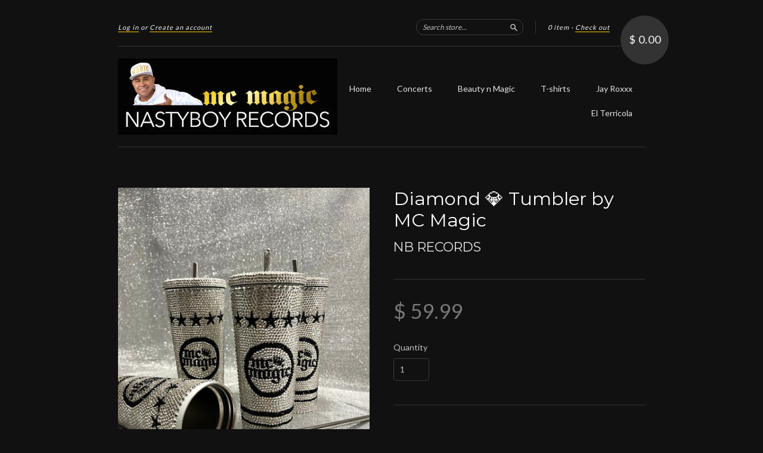

--- FILE ---
content_type: text/html; charset=utf-8
request_url: https://nastyboyrecords.com/collections/mc-magic-beauty-products/products/diamond-tumbler-by-mc-magic
body_size: 15819
content:
<!doctype html>
<!--[if lt IE 7]> <html class="no-touch no-js lt-ie9 lt-ie8 lt-ie7" lang="en"> <![endif]-->
<!--[if IE 7]> <html class="no-touch no-js lt-ie9 lt-ie8" lang="en"> <![endif]-->
<!--[if IE 8]> <html class="no-touch no-js lt-ie9" lang="en"> <![endif]-->
<!--[if IE 9]> <html class="ie9 no-touch no-js"> <![endif]-->
<!--[if (gt IE 9)|!(IE)]><!--> <html class="no-touch no-js"> <!--<![endif]-->

<head>
  <meta name="facebook-domain-verification" content="1xjuodg171qnd40dyacxf9t81soggu" />
  <meta charset="UTF-8">
  <meta http-equiv='X-UA-Compatible' content='IE=edge,chrome=1'>
  <link rel="shortcut icon" type="image/png" href="//nastyboyrecords.com/cdn/shop/t/2/assets/favicon.png?v=259">

  <title>
    Diamond 💎 Tumbler by MC Magic &ndash; Nastyboy Records
  </title>

  
  <meta name="description" content="We know you&#39;re gonna love our hand-made 24 oz Diamond Tumbler, the perfect companion for your hot or cold drinks. The stainless steel material  keeps your drinks steamy hot or chilly cold for up to 10 hours. Complete with a durable stainless steel straw. Get all the attention in your office with our super beautiful MCM">
  

  <link rel="canonical" href="https://nastyboyrecords.com/products/diamond-tumbler-by-mc-magic">
  <meta name="viewport" content="width=device-width,initial-scale=1">

  

  <meta property="og:type" content="product">
  <meta property="og:title" content="Diamond 💎 Tumbler by MC Magic">
  
  <meta property="og:image" content="http://nastyboyrecords.com/cdn/shop/products/1cup_grande.jpg?v=1652237861">
  <meta property="og:image:secure_url" content="https://nastyboyrecords.com/cdn/shop/products/1cup_grande.jpg?v=1652237861">
  
  <meta property="og:image" content="http://nastyboyrecords.com/cdn/shop/products/2cup_grande.jpg?v=1652237861">
  <meta property="og:image:secure_url" content="https://nastyboyrecords.com/cdn/shop/products/2cup_grande.jpg?v=1652237861">
  
  <meta property="og:image" content="http://nastyboyrecords.com/cdn/shop/products/3cup_grande.jpg?v=1652237861">
  <meta property="og:image:secure_url" content="https://nastyboyrecords.com/cdn/shop/products/3cup_grande.jpg?v=1652237861">
  
  <meta property="og:price:amount" content="59.99">
  <meta property="og:price:currency" content="USD">


  <meta property="og:description" content="We know you&#39;re gonna love our hand-made 24 oz Diamond Tumbler, the perfect companion for your hot or cold drinks. The stainless steel material  keeps your drinks steamy hot or chilly cold for up to 10 hours. Complete with a durable stainless steel straw. Get all the attention in your office with our super beautiful MCM">

  <meta property="og:url" content="https://nastyboyrecords.com/products/diamond-tumbler-by-mc-magic">
  <meta property="og:site_name" content="Nastyboy Records">

  


  <meta name="twitter:card" content="product">
  <meta name="twitter:title" content="Diamond 💎 Tumbler by MC Magic">
  <meta name="twitter:description" content="We know you&#39;re gonna love our hand-made 24 oz Diamond Tumbler, the perfect companion for your hot or cold drinks. The stainless steel material  keeps your drinks steamy hot or chilly cold...">
  <meta name="twitter:image" content="http://nastyboyrecords.com/cdn/shop/products/1cup_large.jpg?v=1652237861">
  <meta name="twitter:label1" content="PRICE">
  <meta name="twitter:data1" content="$ 59.99 USD">
  <meta name="twitter:label2" content="VENDOR">
  <meta name="twitter:data2" content="NB RECORDS">




  <link href="//nastyboyrecords.com/cdn/shop/t/2/assets/style.scss.css?v=177924332213403868511765957909" rel="stylesheet" type="text/css" media="all" />

  <script>window.performance && window.performance.mark && window.performance.mark('shopify.content_for_header.start');</script><meta name="facebook-domain-verification" content="4m1r7nuyp3in5a5l4w2asw6ixio3la">
<meta name="google-site-verification" content="AEm6Ljfi2NqWwamP6dYE2-9sd4RK1H1siAxW8WXbsOw">
<meta id="shopify-digital-wallet" name="shopify-digital-wallet" content="/8734548/digital_wallets/dialog">
<meta name="shopify-checkout-api-token" content="93db04a20cade696ed492dbac89e9ea0">
<meta id="in-context-paypal-metadata" data-shop-id="8734548" data-venmo-supported="false" data-environment="production" data-locale="en_US" data-paypal-v4="true" data-currency="USD">
<link rel="alternate" type="application/json+oembed" href="https://nastyboyrecords.com/products/diamond-tumbler-by-mc-magic.oembed">
<script async="async" src="/checkouts/internal/preloads.js?locale=en-US"></script>
<link rel="preconnect" href="https://shop.app" crossorigin="anonymous">
<script async="async" src="https://shop.app/checkouts/internal/preloads.js?locale=en-US&shop_id=8734548" crossorigin="anonymous"></script>
<script id="apple-pay-shop-capabilities" type="application/json">{"shopId":8734548,"countryCode":"US","currencyCode":"USD","merchantCapabilities":["supports3DS"],"merchantId":"gid:\/\/shopify\/Shop\/8734548","merchantName":"Nastyboy Records","requiredBillingContactFields":["postalAddress","email","phone"],"requiredShippingContactFields":["postalAddress","email","phone"],"shippingType":"shipping","supportedNetworks":["visa","masterCard","amex","discover","elo","jcb"],"total":{"type":"pending","label":"Nastyboy Records","amount":"1.00"},"shopifyPaymentsEnabled":true,"supportsSubscriptions":true}</script>
<script id="shopify-features" type="application/json">{"accessToken":"93db04a20cade696ed492dbac89e9ea0","betas":["rich-media-storefront-analytics"],"domain":"nastyboyrecords.com","predictiveSearch":true,"shopId":8734548,"locale":"en"}</script>
<script>var Shopify = Shopify || {};
Shopify.shop = "nastyboyrecords.myshopify.com";
Shopify.locale = "en";
Shopify.currency = {"active":"USD","rate":"1.0"};
Shopify.country = "US";
Shopify.theme = {"name":"new-standard","id":23137155,"schema_name":null,"schema_version":null,"theme_store_id":null,"role":"main"};
Shopify.theme.handle = "null";
Shopify.theme.style = {"id":null,"handle":null};
Shopify.cdnHost = "nastyboyrecords.com/cdn";
Shopify.routes = Shopify.routes || {};
Shopify.routes.root = "/";</script>
<script type="module">!function(o){(o.Shopify=o.Shopify||{}).modules=!0}(window);</script>
<script>!function(o){function n(){var o=[];function n(){o.push(Array.prototype.slice.apply(arguments))}return n.q=o,n}var t=o.Shopify=o.Shopify||{};t.loadFeatures=n(),t.autoloadFeatures=n()}(window);</script>
<script>
  window.ShopifyPay = window.ShopifyPay || {};
  window.ShopifyPay.apiHost = "shop.app\/pay";
  window.ShopifyPay.redirectState = null;
</script>
<script id="shop-js-analytics" type="application/json">{"pageType":"product"}</script>
<script defer="defer" async type="module" src="//nastyboyrecords.com/cdn/shopifycloud/shop-js/modules/v2/client.init-shop-cart-sync_BT-GjEfc.en.esm.js"></script>
<script defer="defer" async type="module" src="//nastyboyrecords.com/cdn/shopifycloud/shop-js/modules/v2/chunk.common_D58fp_Oc.esm.js"></script>
<script defer="defer" async type="module" src="//nastyboyrecords.com/cdn/shopifycloud/shop-js/modules/v2/chunk.modal_xMitdFEc.esm.js"></script>
<script type="module">
  await import("//nastyboyrecords.com/cdn/shopifycloud/shop-js/modules/v2/client.init-shop-cart-sync_BT-GjEfc.en.esm.js");
await import("//nastyboyrecords.com/cdn/shopifycloud/shop-js/modules/v2/chunk.common_D58fp_Oc.esm.js");
await import("//nastyboyrecords.com/cdn/shopifycloud/shop-js/modules/v2/chunk.modal_xMitdFEc.esm.js");

  window.Shopify.SignInWithShop?.initShopCartSync?.({"fedCMEnabled":true,"windoidEnabled":true});

</script>
<script>
  window.Shopify = window.Shopify || {};
  if (!window.Shopify.featureAssets) window.Shopify.featureAssets = {};
  window.Shopify.featureAssets['shop-js'] = {"shop-cart-sync":["modules/v2/client.shop-cart-sync_DZOKe7Ll.en.esm.js","modules/v2/chunk.common_D58fp_Oc.esm.js","modules/v2/chunk.modal_xMitdFEc.esm.js"],"init-fed-cm":["modules/v2/client.init-fed-cm_B6oLuCjv.en.esm.js","modules/v2/chunk.common_D58fp_Oc.esm.js","modules/v2/chunk.modal_xMitdFEc.esm.js"],"shop-cash-offers":["modules/v2/client.shop-cash-offers_D2sdYoxE.en.esm.js","modules/v2/chunk.common_D58fp_Oc.esm.js","modules/v2/chunk.modal_xMitdFEc.esm.js"],"shop-login-button":["modules/v2/client.shop-login-button_QeVjl5Y3.en.esm.js","modules/v2/chunk.common_D58fp_Oc.esm.js","modules/v2/chunk.modal_xMitdFEc.esm.js"],"pay-button":["modules/v2/client.pay-button_DXTOsIq6.en.esm.js","modules/v2/chunk.common_D58fp_Oc.esm.js","modules/v2/chunk.modal_xMitdFEc.esm.js"],"shop-button":["modules/v2/client.shop-button_DQZHx9pm.en.esm.js","modules/v2/chunk.common_D58fp_Oc.esm.js","modules/v2/chunk.modal_xMitdFEc.esm.js"],"avatar":["modules/v2/client.avatar_BTnouDA3.en.esm.js"],"init-windoid":["modules/v2/client.init-windoid_CR1B-cfM.en.esm.js","modules/v2/chunk.common_D58fp_Oc.esm.js","modules/v2/chunk.modal_xMitdFEc.esm.js"],"init-shop-for-new-customer-accounts":["modules/v2/client.init-shop-for-new-customer-accounts_C_vY_xzh.en.esm.js","modules/v2/client.shop-login-button_QeVjl5Y3.en.esm.js","modules/v2/chunk.common_D58fp_Oc.esm.js","modules/v2/chunk.modal_xMitdFEc.esm.js"],"init-shop-email-lookup-coordinator":["modules/v2/client.init-shop-email-lookup-coordinator_BI7n9ZSv.en.esm.js","modules/v2/chunk.common_D58fp_Oc.esm.js","modules/v2/chunk.modal_xMitdFEc.esm.js"],"init-shop-cart-sync":["modules/v2/client.init-shop-cart-sync_BT-GjEfc.en.esm.js","modules/v2/chunk.common_D58fp_Oc.esm.js","modules/v2/chunk.modal_xMitdFEc.esm.js"],"shop-toast-manager":["modules/v2/client.shop-toast-manager_DiYdP3xc.en.esm.js","modules/v2/chunk.common_D58fp_Oc.esm.js","modules/v2/chunk.modal_xMitdFEc.esm.js"],"init-customer-accounts":["modules/v2/client.init-customer-accounts_D9ZNqS-Q.en.esm.js","modules/v2/client.shop-login-button_QeVjl5Y3.en.esm.js","modules/v2/chunk.common_D58fp_Oc.esm.js","modules/v2/chunk.modal_xMitdFEc.esm.js"],"init-customer-accounts-sign-up":["modules/v2/client.init-customer-accounts-sign-up_iGw4briv.en.esm.js","modules/v2/client.shop-login-button_QeVjl5Y3.en.esm.js","modules/v2/chunk.common_D58fp_Oc.esm.js","modules/v2/chunk.modal_xMitdFEc.esm.js"],"shop-follow-button":["modules/v2/client.shop-follow-button_CqMgW2wH.en.esm.js","modules/v2/chunk.common_D58fp_Oc.esm.js","modules/v2/chunk.modal_xMitdFEc.esm.js"],"checkout-modal":["modules/v2/client.checkout-modal_xHeaAweL.en.esm.js","modules/v2/chunk.common_D58fp_Oc.esm.js","modules/v2/chunk.modal_xMitdFEc.esm.js"],"shop-login":["modules/v2/client.shop-login_D91U-Q7h.en.esm.js","modules/v2/chunk.common_D58fp_Oc.esm.js","modules/v2/chunk.modal_xMitdFEc.esm.js"],"lead-capture":["modules/v2/client.lead-capture_BJmE1dJe.en.esm.js","modules/v2/chunk.common_D58fp_Oc.esm.js","modules/v2/chunk.modal_xMitdFEc.esm.js"],"payment-terms":["modules/v2/client.payment-terms_Ci9AEqFq.en.esm.js","modules/v2/chunk.common_D58fp_Oc.esm.js","modules/v2/chunk.modal_xMitdFEc.esm.js"]};
</script>
<script>(function() {
  var isLoaded = false;
  function asyncLoad() {
    if (isLoaded) return;
    isLoaded = true;
    var urls = ["https:\/\/cdn.productcustomizer.com\/storefront\/production-product-customizer-v2.js?shop=nastyboyrecords.myshopify.com"];
    for (var i = 0; i < urls.length; i++) {
      var s = document.createElement('script');
      s.type = 'text/javascript';
      s.async = true;
      s.src = urls[i];
      var x = document.getElementsByTagName('script')[0];
      x.parentNode.insertBefore(s, x);
    }
  };
  if(window.attachEvent) {
    window.attachEvent('onload', asyncLoad);
  } else {
    window.addEventListener('load', asyncLoad, false);
  }
})();</script>
<script id="__st">var __st={"a":8734548,"offset":-25200,"reqid":"2eee6317-1508-4246-805e-590df1d9bc2d-1769382674","pageurl":"nastyboyrecords.com\/collections\/mc-magic-beauty-products\/products\/diamond-tumbler-by-mc-magic","u":"6efd5e060a75","p":"product","rtyp":"product","rid":7207035797662};</script>
<script>window.ShopifyPaypalV4VisibilityTracking = true;</script>
<script id="captcha-bootstrap">!function(){'use strict';const t='contact',e='account',n='new_comment',o=[[t,t],['blogs',n],['comments',n],[t,'customer']],c=[[e,'customer_login'],[e,'guest_login'],[e,'recover_customer_password'],[e,'create_customer']],r=t=>t.map((([t,e])=>`form[action*='/${t}']:not([data-nocaptcha='true']) input[name='form_type'][value='${e}']`)).join(','),a=t=>()=>t?[...document.querySelectorAll(t)].map((t=>t.form)):[];function s(){const t=[...o],e=r(t);return a(e)}const i='password',u='form_key',d=['recaptcha-v3-token','g-recaptcha-response','h-captcha-response',i],f=()=>{try{return window.sessionStorage}catch{return}},m='__shopify_v',_=t=>t.elements[u];function p(t,e,n=!1){try{const o=window.sessionStorage,c=JSON.parse(o.getItem(e)),{data:r}=function(t){const{data:e,action:n}=t;return t[m]||n?{data:e,action:n}:{data:t,action:n}}(c);for(const[e,n]of Object.entries(r))t.elements[e]&&(t.elements[e].value=n);n&&o.removeItem(e)}catch(o){console.error('form repopulation failed',{error:o})}}const l='form_type',E='cptcha';function T(t){t.dataset[E]=!0}const w=window,h=w.document,L='Shopify',v='ce_forms',y='captcha';let A=!1;((t,e)=>{const n=(g='f06e6c50-85a8-45c8-87d0-21a2b65856fe',I='https://cdn.shopify.com/shopifycloud/storefront-forms-hcaptcha/ce_storefront_forms_captcha_hcaptcha.v1.5.2.iife.js',D={infoText:'Protected by hCaptcha',privacyText:'Privacy',termsText:'Terms'},(t,e,n)=>{const o=w[L][v],c=o.bindForm;if(c)return c(t,g,e,D).then(n);var r;o.q.push([[t,g,e,D],n]),r=I,A||(h.body.append(Object.assign(h.createElement('script'),{id:'captcha-provider',async:!0,src:r})),A=!0)});var g,I,D;w[L]=w[L]||{},w[L][v]=w[L][v]||{},w[L][v].q=[],w[L][y]=w[L][y]||{},w[L][y].protect=function(t,e){n(t,void 0,e),T(t)},Object.freeze(w[L][y]),function(t,e,n,w,h,L){const[v,y,A,g]=function(t,e,n){const i=e?o:[],u=t?c:[],d=[...i,...u],f=r(d),m=r(i),_=r(d.filter((([t,e])=>n.includes(e))));return[a(f),a(m),a(_),s()]}(w,h,L),I=t=>{const e=t.target;return e instanceof HTMLFormElement?e:e&&e.form},D=t=>v().includes(t);t.addEventListener('submit',(t=>{const e=I(t);if(!e)return;const n=D(e)&&!e.dataset.hcaptchaBound&&!e.dataset.recaptchaBound,o=_(e),c=g().includes(e)&&(!o||!o.value);(n||c)&&t.preventDefault(),c&&!n&&(function(t){try{if(!f())return;!function(t){const e=f();if(!e)return;const n=_(t);if(!n)return;const o=n.value;o&&e.removeItem(o)}(t);const e=Array.from(Array(32),(()=>Math.random().toString(36)[2])).join('');!function(t,e){_(t)||t.append(Object.assign(document.createElement('input'),{type:'hidden',name:u})),t.elements[u].value=e}(t,e),function(t,e){const n=f();if(!n)return;const o=[...t.querySelectorAll(`input[type='${i}']`)].map((({name:t})=>t)),c=[...d,...o],r={};for(const[a,s]of new FormData(t).entries())c.includes(a)||(r[a]=s);n.setItem(e,JSON.stringify({[m]:1,action:t.action,data:r}))}(t,e)}catch(e){console.error('failed to persist form',e)}}(e),e.submit())}));const S=(t,e)=>{t&&!t.dataset[E]&&(n(t,e.some((e=>e===t))),T(t))};for(const o of['focusin','change'])t.addEventListener(o,(t=>{const e=I(t);D(e)&&S(e,y())}));const B=e.get('form_key'),M=e.get(l),P=B&&M;t.addEventListener('DOMContentLoaded',(()=>{const t=y();if(P)for(const e of t)e.elements[l].value===M&&p(e,B);[...new Set([...A(),...v().filter((t=>'true'===t.dataset.shopifyCaptcha))])].forEach((e=>S(e,t)))}))}(h,new URLSearchParams(w.location.search),n,t,e,['guest_login'])})(!0,!0)}();</script>
<script integrity="sha256-4kQ18oKyAcykRKYeNunJcIwy7WH5gtpwJnB7kiuLZ1E=" data-source-attribution="shopify.loadfeatures" defer="defer" src="//nastyboyrecords.com/cdn/shopifycloud/storefront/assets/storefront/load_feature-a0a9edcb.js" crossorigin="anonymous"></script>
<script crossorigin="anonymous" defer="defer" src="//nastyboyrecords.com/cdn/shopifycloud/storefront/assets/shopify_pay/storefront-65b4c6d7.js?v=20250812"></script>
<script data-source-attribution="shopify.dynamic_checkout.dynamic.init">var Shopify=Shopify||{};Shopify.PaymentButton=Shopify.PaymentButton||{isStorefrontPortableWallets:!0,init:function(){window.Shopify.PaymentButton.init=function(){};var t=document.createElement("script");t.src="https://nastyboyrecords.com/cdn/shopifycloud/portable-wallets/latest/portable-wallets.en.js",t.type="module",document.head.appendChild(t)}};
</script>
<script data-source-attribution="shopify.dynamic_checkout.buyer_consent">
  function portableWalletsHideBuyerConsent(e){var t=document.getElementById("shopify-buyer-consent"),n=document.getElementById("shopify-subscription-policy-button");t&&n&&(t.classList.add("hidden"),t.setAttribute("aria-hidden","true"),n.removeEventListener("click",e))}function portableWalletsShowBuyerConsent(e){var t=document.getElementById("shopify-buyer-consent"),n=document.getElementById("shopify-subscription-policy-button");t&&n&&(t.classList.remove("hidden"),t.removeAttribute("aria-hidden"),n.addEventListener("click",e))}window.Shopify?.PaymentButton&&(window.Shopify.PaymentButton.hideBuyerConsent=portableWalletsHideBuyerConsent,window.Shopify.PaymentButton.showBuyerConsent=portableWalletsShowBuyerConsent);
</script>
<script data-source-attribution="shopify.dynamic_checkout.cart.bootstrap">document.addEventListener("DOMContentLoaded",(function(){function t(){return document.querySelector("shopify-accelerated-checkout-cart, shopify-accelerated-checkout")}if(t())Shopify.PaymentButton.init();else{new MutationObserver((function(e,n){t()&&(Shopify.PaymentButton.init(),n.disconnect())})).observe(document.body,{childList:!0,subtree:!0})}}));
</script>
<link id="shopify-accelerated-checkout-styles" rel="stylesheet" media="screen" href="https://nastyboyrecords.com/cdn/shopifycloud/portable-wallets/latest/accelerated-checkout-backwards-compat.css" crossorigin="anonymous">
<style id="shopify-accelerated-checkout-cart">
        #shopify-buyer-consent {
  margin-top: 1em;
  display: inline-block;
  width: 100%;
}

#shopify-buyer-consent.hidden {
  display: none;
}

#shopify-subscription-policy-button {
  background: none;
  border: none;
  padding: 0;
  text-decoration: underline;
  font-size: inherit;
  cursor: pointer;
}

#shopify-subscription-policy-button::before {
  box-shadow: none;
}

      </style>

<script>window.performance && window.performance.mark && window.performance.mark('shopify.content_for_header.end');</script>

  

<!--[if lt IE 9]>
<script src="//cdnjs.cloudflare.com/ajax/libs/html5shiv/3.7.2/html5shiv.min.js" type="text/javascript"></script>
<script src="//nastyboyrecords.com/cdn/shop/t/2/assets/respond.min.js?v=52248677837542619231432230108" type="text/javascript"></script>
<link href="//nastyboyrecords.com/cdn/shop/t/2/assets/respond-proxy.html" id="respond-proxy" rel="respond-proxy" />
<link href="//nastyboyrecords.com/search?q=dafa37eac48129ec877fbf9f5634e985" id="respond-redirect" rel="respond-redirect" />
<script src="//nastyboyrecords.com/search?q=dafa37eac48129ec877fbf9f5634e985" type="text/javascript"></script>
<![endif]-->
<!--[if lt IE 8]>
<script src="//nastyboyrecords.com/cdn/shop/t/2/assets/json2.js?v=154133857350868653501432230108" type="text/javascript"></script>
<![endif]-->



  
  
  
  <link href="//fonts.googleapis.com/css?family=Lato:400,700" rel="stylesheet" type="text/css" media="all" />


  
    
    
    <link href="//fonts.googleapis.com/css?family=Montserrat:400" rel="stylesheet" type="text/css" media="all" />
  


  


  



  <script src="//ajax.googleapis.com/ajax/libs/jquery/1.11.0/jquery.min.js" type="text/javascript"></script>
  <script src="//nastyboyrecords.com/cdn/shop/t/2/assets/modernizr.min.js?v=26620055551102246001432230108" type="text/javascript"></script>

  
  <link href="//nastyboyrecords.com/cdn/shop/t/2/assets/shopstorm-apps.scss.css?v=78195829596500560511623433647" rel="stylesheet" type="text/css" media="all" />
  <script async src="https://cdn.productcustomizer.com/storefront/production-product-customizer-v2.js?shop=nastyboyrecords.myshopify.com" type="text/javascript"></script>
<!-- BEGIN app block: shopify://apps/klaviyo-email-marketing-sms/blocks/klaviyo-onsite-embed/2632fe16-c075-4321-a88b-50b567f42507 -->















  <script>
    window.klaviyoReviewsProductDesignMode = false
  </script>







<!-- END app block --><link href="https://monorail-edge.shopifysvc.com" rel="dns-prefetch">
<script>(function(){if ("sendBeacon" in navigator && "performance" in window) {try {var session_token_from_headers = performance.getEntriesByType('navigation')[0].serverTiming.find(x => x.name == '_s').description;} catch {var session_token_from_headers = undefined;}var session_cookie_matches = document.cookie.match(/_shopify_s=([^;]*)/);var session_token_from_cookie = session_cookie_matches && session_cookie_matches.length === 2 ? session_cookie_matches[1] : "";var session_token = session_token_from_headers || session_token_from_cookie || "";function handle_abandonment_event(e) {var entries = performance.getEntries().filter(function(entry) {return /monorail-edge.shopifysvc.com/.test(entry.name);});if (!window.abandonment_tracked && entries.length === 0) {window.abandonment_tracked = true;var currentMs = Date.now();var navigation_start = performance.timing.navigationStart;var payload = {shop_id: 8734548,url: window.location.href,navigation_start,duration: currentMs - navigation_start,session_token,page_type: "product"};window.navigator.sendBeacon("https://monorail-edge.shopifysvc.com/v1/produce", JSON.stringify({schema_id: "online_store_buyer_site_abandonment/1.1",payload: payload,metadata: {event_created_at_ms: currentMs,event_sent_at_ms: currentMs}}));}}window.addEventListener('pagehide', handle_abandonment_event);}}());</script>
<script id="web-pixels-manager-setup">(function e(e,d,r,n,o){if(void 0===o&&(o={}),!Boolean(null===(a=null===(i=window.Shopify)||void 0===i?void 0:i.analytics)||void 0===a?void 0:a.replayQueue)){var i,a;window.Shopify=window.Shopify||{};var t=window.Shopify;t.analytics=t.analytics||{};var s=t.analytics;s.replayQueue=[],s.publish=function(e,d,r){return s.replayQueue.push([e,d,r]),!0};try{self.performance.mark("wpm:start")}catch(e){}var l=function(){var e={modern:/Edge?\/(1{2}[4-9]|1[2-9]\d|[2-9]\d{2}|\d{4,})\.\d+(\.\d+|)|Firefox\/(1{2}[4-9]|1[2-9]\d|[2-9]\d{2}|\d{4,})\.\d+(\.\d+|)|Chrom(ium|e)\/(9{2}|\d{3,})\.\d+(\.\d+|)|(Maci|X1{2}).+ Version\/(15\.\d+|(1[6-9]|[2-9]\d|\d{3,})\.\d+)([,.]\d+|)( \(\w+\)|)( Mobile\/\w+|) Safari\/|Chrome.+OPR\/(9{2}|\d{3,})\.\d+\.\d+|(CPU[ +]OS|iPhone[ +]OS|CPU[ +]iPhone|CPU IPhone OS|CPU iPad OS)[ +]+(15[._]\d+|(1[6-9]|[2-9]\d|\d{3,})[._]\d+)([._]\d+|)|Android:?[ /-](13[3-9]|1[4-9]\d|[2-9]\d{2}|\d{4,})(\.\d+|)(\.\d+|)|Android.+Firefox\/(13[5-9]|1[4-9]\d|[2-9]\d{2}|\d{4,})\.\d+(\.\d+|)|Android.+Chrom(ium|e)\/(13[3-9]|1[4-9]\d|[2-9]\d{2}|\d{4,})\.\d+(\.\d+|)|SamsungBrowser\/([2-9]\d|\d{3,})\.\d+/,legacy:/Edge?\/(1[6-9]|[2-9]\d|\d{3,})\.\d+(\.\d+|)|Firefox\/(5[4-9]|[6-9]\d|\d{3,})\.\d+(\.\d+|)|Chrom(ium|e)\/(5[1-9]|[6-9]\d|\d{3,})\.\d+(\.\d+|)([\d.]+$|.*Safari\/(?![\d.]+ Edge\/[\d.]+$))|(Maci|X1{2}).+ Version\/(10\.\d+|(1[1-9]|[2-9]\d|\d{3,})\.\d+)([,.]\d+|)( \(\w+\)|)( Mobile\/\w+|) Safari\/|Chrome.+OPR\/(3[89]|[4-9]\d|\d{3,})\.\d+\.\d+|(CPU[ +]OS|iPhone[ +]OS|CPU[ +]iPhone|CPU IPhone OS|CPU iPad OS)[ +]+(10[._]\d+|(1[1-9]|[2-9]\d|\d{3,})[._]\d+)([._]\d+|)|Android:?[ /-](13[3-9]|1[4-9]\d|[2-9]\d{2}|\d{4,})(\.\d+|)(\.\d+|)|Mobile Safari.+OPR\/([89]\d|\d{3,})\.\d+\.\d+|Android.+Firefox\/(13[5-9]|1[4-9]\d|[2-9]\d{2}|\d{4,})\.\d+(\.\d+|)|Android.+Chrom(ium|e)\/(13[3-9]|1[4-9]\d|[2-9]\d{2}|\d{4,})\.\d+(\.\d+|)|Android.+(UC? ?Browser|UCWEB|U3)[ /]?(15\.([5-9]|\d{2,})|(1[6-9]|[2-9]\d|\d{3,})\.\d+)\.\d+|SamsungBrowser\/(5\.\d+|([6-9]|\d{2,})\.\d+)|Android.+MQ{2}Browser\/(14(\.(9|\d{2,})|)|(1[5-9]|[2-9]\d|\d{3,})(\.\d+|))(\.\d+|)|K[Aa][Ii]OS\/(3\.\d+|([4-9]|\d{2,})\.\d+)(\.\d+|)/},d=e.modern,r=e.legacy,n=navigator.userAgent;return n.match(d)?"modern":n.match(r)?"legacy":"unknown"}(),u="modern"===l?"modern":"legacy",c=(null!=n?n:{modern:"",legacy:""})[u],f=function(e){return[e.baseUrl,"/wpm","/b",e.hashVersion,"modern"===e.buildTarget?"m":"l",".js"].join("")}({baseUrl:d,hashVersion:r,buildTarget:u}),m=function(e){var d=e.version,r=e.bundleTarget,n=e.surface,o=e.pageUrl,i=e.monorailEndpoint;return{emit:function(e){var a=e.status,t=e.errorMsg,s=(new Date).getTime(),l=JSON.stringify({metadata:{event_sent_at_ms:s},events:[{schema_id:"web_pixels_manager_load/3.1",payload:{version:d,bundle_target:r,page_url:o,status:a,surface:n,error_msg:t},metadata:{event_created_at_ms:s}}]});if(!i)return console&&console.warn&&console.warn("[Web Pixels Manager] No Monorail endpoint provided, skipping logging."),!1;try{return self.navigator.sendBeacon.bind(self.navigator)(i,l)}catch(e){}var u=new XMLHttpRequest;try{return u.open("POST",i,!0),u.setRequestHeader("Content-Type","text/plain"),u.send(l),!0}catch(e){return console&&console.warn&&console.warn("[Web Pixels Manager] Got an unhandled error while logging to Monorail."),!1}}}}({version:r,bundleTarget:l,surface:e.surface,pageUrl:self.location.href,monorailEndpoint:e.monorailEndpoint});try{o.browserTarget=l,function(e){var d=e.src,r=e.async,n=void 0===r||r,o=e.onload,i=e.onerror,a=e.sri,t=e.scriptDataAttributes,s=void 0===t?{}:t,l=document.createElement("script"),u=document.querySelector("head"),c=document.querySelector("body");if(l.async=n,l.src=d,a&&(l.integrity=a,l.crossOrigin="anonymous"),s)for(var f in s)if(Object.prototype.hasOwnProperty.call(s,f))try{l.dataset[f]=s[f]}catch(e){}if(o&&l.addEventListener("load",o),i&&l.addEventListener("error",i),u)u.appendChild(l);else{if(!c)throw new Error("Did not find a head or body element to append the script");c.appendChild(l)}}({src:f,async:!0,onload:function(){if(!function(){var e,d;return Boolean(null===(d=null===(e=window.Shopify)||void 0===e?void 0:e.analytics)||void 0===d?void 0:d.initialized)}()){var d=window.webPixelsManager.init(e)||void 0;if(d){var r=window.Shopify.analytics;r.replayQueue.forEach((function(e){var r=e[0],n=e[1],o=e[2];d.publishCustomEvent(r,n,o)})),r.replayQueue=[],r.publish=d.publishCustomEvent,r.visitor=d.visitor,r.initialized=!0}}},onerror:function(){return m.emit({status:"failed",errorMsg:"".concat(f," has failed to load")})},sri:function(e){var d=/^sha384-[A-Za-z0-9+/=]+$/;return"string"==typeof e&&d.test(e)}(c)?c:"",scriptDataAttributes:o}),m.emit({status:"loading"})}catch(e){m.emit({status:"failed",errorMsg:(null==e?void 0:e.message)||"Unknown error"})}}})({shopId: 8734548,storefrontBaseUrl: "https://nastyboyrecords.com",extensionsBaseUrl: "https://extensions.shopifycdn.com/cdn/shopifycloud/web-pixels-manager",monorailEndpoint: "https://monorail-edge.shopifysvc.com/unstable/produce_batch",surface: "storefront-renderer",enabledBetaFlags: ["2dca8a86"],webPixelsConfigList: [{"id":"747602078","configuration":"{\"pixelCode\":\"CSLFOH3C77UFVF13RO40\"}","eventPayloadVersion":"v1","runtimeContext":"STRICT","scriptVersion":"22e92c2ad45662f435e4801458fb78cc","type":"APP","apiClientId":4383523,"privacyPurposes":["ANALYTICS","MARKETING","SALE_OF_DATA"],"dataSharingAdjustments":{"protectedCustomerApprovalScopes":["read_customer_address","read_customer_email","read_customer_name","read_customer_personal_data","read_customer_phone"]}},{"id":"694583454","configuration":"{\"config\":\"{\\\"pixel_id\\\":\\\"GT-5TQ68VV\\\",\\\"target_country\\\":\\\"US\\\",\\\"gtag_events\\\":[{\\\"type\\\":\\\"purchase\\\",\\\"action_label\\\":\\\"MC-6BVRYC168H\\\"},{\\\"type\\\":\\\"page_view\\\",\\\"action_label\\\":\\\"MC-6BVRYC168H\\\"},{\\\"type\\\":\\\"view_item\\\",\\\"action_label\\\":\\\"MC-6BVRYC168H\\\"}],\\\"enable_monitoring_mode\\\":false}\"}","eventPayloadVersion":"v1","runtimeContext":"OPEN","scriptVersion":"b2a88bafab3e21179ed38636efcd8a93","type":"APP","apiClientId":1780363,"privacyPurposes":[],"dataSharingAdjustments":{"protectedCustomerApprovalScopes":["read_customer_address","read_customer_email","read_customer_name","read_customer_personal_data","read_customer_phone"]}},{"id":"327123102","configuration":"{\"pixel_id\":\"561495280884225\",\"pixel_type\":\"facebook_pixel\",\"metaapp_system_user_token\":\"-\"}","eventPayloadVersion":"v1","runtimeContext":"OPEN","scriptVersion":"ca16bc87fe92b6042fbaa3acc2fbdaa6","type":"APP","apiClientId":2329312,"privacyPurposes":["ANALYTICS","MARKETING","SALE_OF_DATA"],"dataSharingAdjustments":{"protectedCustomerApprovalScopes":["read_customer_address","read_customer_email","read_customer_name","read_customer_personal_data","read_customer_phone"]}},{"id":"shopify-app-pixel","configuration":"{}","eventPayloadVersion":"v1","runtimeContext":"STRICT","scriptVersion":"0450","apiClientId":"shopify-pixel","type":"APP","privacyPurposes":["ANALYTICS","MARKETING"]},{"id":"shopify-custom-pixel","eventPayloadVersion":"v1","runtimeContext":"LAX","scriptVersion":"0450","apiClientId":"shopify-pixel","type":"CUSTOM","privacyPurposes":["ANALYTICS","MARKETING"]}],isMerchantRequest: false,initData: {"shop":{"name":"Nastyboy Records","paymentSettings":{"currencyCode":"USD"},"myshopifyDomain":"nastyboyrecords.myshopify.com","countryCode":"US","storefrontUrl":"https:\/\/nastyboyrecords.com"},"customer":null,"cart":null,"checkout":null,"productVariants":[{"price":{"amount":59.99,"currencyCode":"USD"},"product":{"title":"Diamond 💎 Tumbler by MC Magic","vendor":"NB RECORDS","id":"7207035797662","untranslatedTitle":"Diamond 💎 Tumbler by MC Magic","url":"\/products\/diamond-tumbler-by-mc-magic","type":"Daimond"},"id":"41670288310430","image":{"src":"\/\/nastyboyrecords.com\/cdn\/shop\/products\/1cup.jpg?v=1652237861"},"sku":"","title":"Default Title","untranslatedTitle":"Default Title"}],"purchasingCompany":null},},"https://nastyboyrecords.com/cdn","fcfee988w5aeb613cpc8e4bc33m6693e112",{"modern":"","legacy":""},{"shopId":"8734548","storefrontBaseUrl":"https:\/\/nastyboyrecords.com","extensionBaseUrl":"https:\/\/extensions.shopifycdn.com\/cdn\/shopifycloud\/web-pixels-manager","surface":"storefront-renderer","enabledBetaFlags":"[\"2dca8a86\"]","isMerchantRequest":"false","hashVersion":"fcfee988w5aeb613cpc8e4bc33m6693e112","publish":"custom","events":"[[\"page_viewed\",{}],[\"product_viewed\",{\"productVariant\":{\"price\":{\"amount\":59.99,\"currencyCode\":\"USD\"},\"product\":{\"title\":\"Diamond 💎 Tumbler by MC Magic\",\"vendor\":\"NB RECORDS\",\"id\":\"7207035797662\",\"untranslatedTitle\":\"Diamond 💎 Tumbler by MC Magic\",\"url\":\"\/products\/diamond-tumbler-by-mc-magic\",\"type\":\"Daimond\"},\"id\":\"41670288310430\",\"image\":{\"src\":\"\/\/nastyboyrecords.com\/cdn\/shop\/products\/1cup.jpg?v=1652237861\"},\"sku\":\"\",\"title\":\"Default Title\",\"untranslatedTitle\":\"Default Title\"}}]]"});</script><script>
  window.ShopifyAnalytics = window.ShopifyAnalytics || {};
  window.ShopifyAnalytics.meta = window.ShopifyAnalytics.meta || {};
  window.ShopifyAnalytics.meta.currency = 'USD';
  var meta = {"product":{"id":7207035797662,"gid":"gid:\/\/shopify\/Product\/7207035797662","vendor":"NB RECORDS","type":"Daimond","handle":"diamond-tumbler-by-mc-magic","variants":[{"id":41670288310430,"price":5999,"name":"Diamond 💎 Tumbler by MC Magic","public_title":null,"sku":""}],"remote":false},"page":{"pageType":"product","resourceType":"product","resourceId":7207035797662,"requestId":"2eee6317-1508-4246-805e-590df1d9bc2d-1769382674"}};
  for (var attr in meta) {
    window.ShopifyAnalytics.meta[attr] = meta[attr];
  }
</script>
<script class="analytics">
  (function () {
    var customDocumentWrite = function(content) {
      var jquery = null;

      if (window.jQuery) {
        jquery = window.jQuery;
      } else if (window.Checkout && window.Checkout.$) {
        jquery = window.Checkout.$;
      }

      if (jquery) {
        jquery('body').append(content);
      }
    };

    var hasLoggedConversion = function(token) {
      if (token) {
        return document.cookie.indexOf('loggedConversion=' + token) !== -1;
      }
      return false;
    }

    var setCookieIfConversion = function(token) {
      if (token) {
        var twoMonthsFromNow = new Date(Date.now());
        twoMonthsFromNow.setMonth(twoMonthsFromNow.getMonth() + 2);

        document.cookie = 'loggedConversion=' + token + '; expires=' + twoMonthsFromNow;
      }
    }

    var trekkie = window.ShopifyAnalytics.lib = window.trekkie = window.trekkie || [];
    if (trekkie.integrations) {
      return;
    }
    trekkie.methods = [
      'identify',
      'page',
      'ready',
      'track',
      'trackForm',
      'trackLink'
    ];
    trekkie.factory = function(method) {
      return function() {
        var args = Array.prototype.slice.call(arguments);
        args.unshift(method);
        trekkie.push(args);
        return trekkie;
      };
    };
    for (var i = 0; i < trekkie.methods.length; i++) {
      var key = trekkie.methods[i];
      trekkie[key] = trekkie.factory(key);
    }
    trekkie.load = function(config) {
      trekkie.config = config || {};
      trekkie.config.initialDocumentCookie = document.cookie;
      var first = document.getElementsByTagName('script')[0];
      var script = document.createElement('script');
      script.type = 'text/javascript';
      script.onerror = function(e) {
        var scriptFallback = document.createElement('script');
        scriptFallback.type = 'text/javascript';
        scriptFallback.onerror = function(error) {
                var Monorail = {
      produce: function produce(monorailDomain, schemaId, payload) {
        var currentMs = new Date().getTime();
        var event = {
          schema_id: schemaId,
          payload: payload,
          metadata: {
            event_created_at_ms: currentMs,
            event_sent_at_ms: currentMs
          }
        };
        return Monorail.sendRequest("https://" + monorailDomain + "/v1/produce", JSON.stringify(event));
      },
      sendRequest: function sendRequest(endpointUrl, payload) {
        // Try the sendBeacon API
        if (window && window.navigator && typeof window.navigator.sendBeacon === 'function' && typeof window.Blob === 'function' && !Monorail.isIos12()) {
          var blobData = new window.Blob([payload], {
            type: 'text/plain'
          });

          if (window.navigator.sendBeacon(endpointUrl, blobData)) {
            return true;
          } // sendBeacon was not successful

        } // XHR beacon

        var xhr = new XMLHttpRequest();

        try {
          xhr.open('POST', endpointUrl);
          xhr.setRequestHeader('Content-Type', 'text/plain');
          xhr.send(payload);
        } catch (e) {
          console.log(e);
        }

        return false;
      },
      isIos12: function isIos12() {
        return window.navigator.userAgent.lastIndexOf('iPhone; CPU iPhone OS 12_') !== -1 || window.navigator.userAgent.lastIndexOf('iPad; CPU OS 12_') !== -1;
      }
    };
    Monorail.produce('monorail-edge.shopifysvc.com',
      'trekkie_storefront_load_errors/1.1',
      {shop_id: 8734548,
      theme_id: 23137155,
      app_name: "storefront",
      context_url: window.location.href,
      source_url: "//nastyboyrecords.com/cdn/s/trekkie.storefront.8d95595f799fbf7e1d32231b9a28fd43b70c67d3.min.js"});

        };
        scriptFallback.async = true;
        scriptFallback.src = '//nastyboyrecords.com/cdn/s/trekkie.storefront.8d95595f799fbf7e1d32231b9a28fd43b70c67d3.min.js';
        first.parentNode.insertBefore(scriptFallback, first);
      };
      script.async = true;
      script.src = '//nastyboyrecords.com/cdn/s/trekkie.storefront.8d95595f799fbf7e1d32231b9a28fd43b70c67d3.min.js';
      first.parentNode.insertBefore(script, first);
    };
    trekkie.load(
      {"Trekkie":{"appName":"storefront","development":false,"defaultAttributes":{"shopId":8734548,"isMerchantRequest":null,"themeId":23137155,"themeCityHash":"15749560817374438192","contentLanguage":"en","currency":"USD","eventMetadataId":"dd5b0c2d-1113-4e54-8eca-af0dd7b6f5da"},"isServerSideCookieWritingEnabled":true,"monorailRegion":"shop_domain","enabledBetaFlags":["65f19447"]},"Session Attribution":{},"S2S":{"facebookCapiEnabled":true,"source":"trekkie-storefront-renderer","apiClientId":580111}}
    );

    var loaded = false;
    trekkie.ready(function() {
      if (loaded) return;
      loaded = true;

      window.ShopifyAnalytics.lib = window.trekkie;

      var originalDocumentWrite = document.write;
      document.write = customDocumentWrite;
      try { window.ShopifyAnalytics.merchantGoogleAnalytics.call(this); } catch(error) {};
      document.write = originalDocumentWrite;

      window.ShopifyAnalytics.lib.page(null,{"pageType":"product","resourceType":"product","resourceId":7207035797662,"requestId":"2eee6317-1508-4246-805e-590df1d9bc2d-1769382674","shopifyEmitted":true});

      var match = window.location.pathname.match(/checkouts\/(.+)\/(thank_you|post_purchase)/)
      var token = match? match[1]: undefined;
      if (!hasLoggedConversion(token)) {
        setCookieIfConversion(token);
        window.ShopifyAnalytics.lib.track("Viewed Product",{"currency":"USD","variantId":41670288310430,"productId":7207035797662,"productGid":"gid:\/\/shopify\/Product\/7207035797662","name":"Diamond 💎 Tumbler by MC Magic","price":"59.99","sku":"","brand":"NB RECORDS","variant":null,"category":"Daimond","nonInteraction":true,"remote":false},undefined,undefined,{"shopifyEmitted":true});
      window.ShopifyAnalytics.lib.track("monorail:\/\/trekkie_storefront_viewed_product\/1.1",{"currency":"USD","variantId":41670288310430,"productId":7207035797662,"productGid":"gid:\/\/shopify\/Product\/7207035797662","name":"Diamond 💎 Tumbler by MC Magic","price":"59.99","sku":"","brand":"NB RECORDS","variant":null,"category":"Daimond","nonInteraction":true,"remote":false,"referer":"https:\/\/nastyboyrecords.com\/collections\/mc-magic-beauty-products\/products\/diamond-tumbler-by-mc-magic"});
      }
    });


        var eventsListenerScript = document.createElement('script');
        eventsListenerScript.async = true;
        eventsListenerScript.src = "//nastyboyrecords.com/cdn/shopifycloud/storefront/assets/shop_events_listener-3da45d37.js";
        document.getElementsByTagName('head')[0].appendChild(eventsListenerScript);

})();</script>
<script
  defer
  src="https://nastyboyrecords.com/cdn/shopifycloud/perf-kit/shopify-perf-kit-3.0.4.min.js"
  data-application="storefront-renderer"
  data-shop-id="8734548"
  data-render-region="gcp-us-east1"
  data-page-type="product"
  data-theme-instance-id="23137155"
  data-theme-name=""
  data-theme-version=""
  data-monorail-region="shop_domain"
  data-resource-timing-sampling-rate="10"
  data-shs="true"
  data-shs-beacon="true"
  data-shs-export-with-fetch="true"
  data-shs-logs-sample-rate="1"
  data-shs-beacon-endpoint="https://nastyboyrecords.com/api/collect"
></script>
</head>
<body id="diamond-tumbler-by-mc-magic" class="template-product">

  <div class="wrapper">

    <header class="site-header">

      <div class="cart-summary accent-text">
        
        

        
        <p class="large--left medium-down--hide">
          
          <a href="https://nastyboyrecords.com/customer_authentication/redirect?locale=en&amp;region_country=US" id="customer_login_link">Log in</a> or <a href="https://account.nastyboyrecords.com?locale=en" id="customer_register_link">Create an account</a>
          
        </p>
        

        

        <p id="cart-count" class="large--right">
          <a class="no-underline" href="/cart">0 item<span id="cart-total-small">($ 0.00)</span></a> ·
          <a href="/cart">Check out</a>
        </p>

        <form action="/search" method="get" id="search-form" role="search" class="large--right">
          
          <input name="q" type="text" id="search-field" placeholder="Search store..." class="hint">
          
          <button type="submit" value="" name="submit" id="search-submit" class="icon-fallback-text">
            <span class="icon icon-search" aria-hidden="true"></span>
            <span class="fallback-text">Search</span>
          </button>
        </form>

        <a href="/cart" id="cart-total">
          
          <span id="cart-price">$ 0.00</span>
          
        </a>

      </div>

      
      <div class="grid-full nav-bar nav-bar--left">
        <div class="grid-item col-5 medium-down--col-12">
          
          <a id="logo" href="/" role="banner">
            <img src="//nastyboyrecords.com/cdn/shop/t/2/assets/logo.png?v=163300387384255288941762297831" alt="Nastyboy Records" />
          </a>
          

          
        </div>
        <div class="grid-item col-7 medium-down--col-12">
          <nav id="navWrap" role="navigation">
            <ul id="nav">
              
              
              
              
              
              <li class="nav-item first">
                <a class="nav-item-link" href="/">Home</a>
                
              </li>
              
              
              
              
              
              <li class="nav-item">
                <a class="nav-item-link" href="/pages/mc-magic-concert-calendar">Concerts</a>
                
              </li>
              
              
              
              
              
              <li class="nav-item">
                <a class="nav-item-link" href="/collections/beauty-n-magic/Make-Up+Pallet+Beauty+Magic">Beauty n Magic</a>
                
              </li>
              
              
              
              
              
              <li class="nav-item">
                <a class="nav-item-link" href="/products/mc-magic-gold-leaf-t-shirt">T-shirts</a>
                
              </li>
              
              
              
              
              
              <li class="nav-item">
                <a class="nav-item-link" href="http://JayRoxxx.com">Jay Roxxx</a>
                
              </li>
              
              
              
              
              
              <li class="nav-item last">
                <a class="nav-item-link" href="http://ElTerricola.com">El Terricola</a>
                
              </li>
              
            </ul>
          </nav>
        </div>
      </div>

    </header>

    <div id="content" role="main">
      <div class="clearfix" id="product-content" itemscope itemtype="http://schema.org/Product">
  <meta itemprop="url" content="https://nastyboyrecords.com/products/diamond-tumbler-by-mc-magic">
  <meta itemprop="image" content="//nastyboyrecords.com/cdn/shop/products/1cup_grande.jpg?v=1652237861">

  
  
    <form action="/cart/add" method="post" enctype="multipart/form-data">
  
  
    <div class="grid">

      <div id="product-photos" class="grid-item col-6 small--col-12">
        

        
          <div id="product-photo-container">
            
              <img src="//nastyboyrecords.com/cdn/shop/products/1cup_grande.jpg?v=1652237861" alt="Diamond 💎 Tumbler by MC Magic" data-image-id="33242287210654" id="productPhotoImg">
            
          </div>

          
            <ul id="product-photo-thumbs" class="clearfix">
              
                <li class="product-photo-thumb">
                  <a class="gallery" href="//nastyboyrecords.com/cdn/shop/products/1cup_1024x1024.jpg?v=1652237861" data-image-id="33242287210654">
                    <img src="//nastyboyrecords.com/cdn/shop/products/1cup_compact.jpg?v=1652237861" alt="Diamond 💎 Tumbler by MC Magic">
                  </a>
                </li>
              
                <li class="product-photo-thumb">
                  <a class="gallery" href="//nastyboyrecords.com/cdn/shop/products/2cup_1024x1024.jpg?v=1652237861" data-image-id="33242287145118">
                    <img src="//nastyboyrecords.com/cdn/shop/products/2cup_compact.jpg?v=1652237861" alt="Diamond 💎 Tumbler by MC Magic">
                  </a>
                </li>
              
                <li class="product-photo-thumb">
                  <a class="gallery" href="//nastyboyrecords.com/cdn/shop/products/3cup_1024x1024.jpg?v=1652237861" data-image-id="33242287112350">
                    <img src="//nastyboyrecords.com/cdn/shop/products/3cup_compact.jpg?v=1652237861" alt="Diamond 💎 Tumbler by MC Magic">
                  </a>
                </li>
              
                <li class="product-photo-thumb">
                  <a class="gallery" href="//nastyboyrecords.com/cdn/shop/products/4cup_1024x1024.jpg?v=1652237861" data-image-id="33242287177886">
                    <img src="//nastyboyrecords.com/cdn/shop/products/4cup_compact.jpg?v=1652237861" alt="Diamond 💎 Tumbler by MC Magic">
                  </a>
                </li>
              
            </ul>
            <ul id="lightbox" class="hidden">
              
                <li>
                  <a href="//nastyboyrecords.com/cdn/shop/products/1cup_1024x1024.jpg?v=1652237861" rel="gallery" data-image-id="33242287210654"></a>
                </li>
              
                <li>
                  <a href="//nastyboyrecords.com/cdn/shop/products/2cup_1024x1024.jpg?v=1652237861" rel="gallery" data-image-id="33242287145118"></a>
                </li>
              
                <li>
                  <a href="//nastyboyrecords.com/cdn/shop/products/3cup_1024x1024.jpg?v=1652237861" rel="gallery" data-image-id="33242287112350"></a>
                </li>
              
                <li>
                  <a href="//nastyboyrecords.com/cdn/shop/products/4cup_1024x1024.jpg?v=1652237861" rel="gallery" data-image-id="33242287177886"></a>
                </li>
              
            </ul>
          
        
      </div><!-- #product-photos -->

      <div class="grid-item col-6 small--col-12">

        <h1 itemprop="name">Diamond 💎 Tumbler by MC Magic</h1>
        
          
          
          <h3 itemprop="brand"><a href="/collections/vendors?q=NB%20RECORDS" title="">NB RECORDS</a></h3>
        

        <hr>

        

        <div id="product-prices" itemprop="offers" itemscope itemtype="http://schema.org/Offer">
          <meta itemprop="priceCurrency" content="USD">
          
            <link itemprop="availability" href="http://schema.org/InStock">
          
          <p id="product-price">
            
              <span class="product-price" itemprop="price">$ 59.99</span>
            
          </p>
        </div>

        <hr class="hr--small hr--invisible">

        
        

        <div class="">
          <div class="select-wrappers hidden">
            <select id="product-select" name="id" class="hidden">
              
              <option selected value="41670288310430">Default Title - $ 59.99</option>
              
            </select>
          </div>
            
          
            <div class="selector-wrapper">
              <label for="quantity">Quantity</label>
              <input id="quantity" type="number" name="quantity" class="styled-input" value="1" min="1">
            </div>
          
          <hr>
        </div>

        

        

        <div id="backorder" class="hidden">
          
          <p><span id="selected-variant"></span> is on back order</p>
          <hr>
        </div>

        

        <button type="submit" name="add" id="add" class="btn">
          <span id="addText">Add to Cart</span>
        </button>

        <hr>
        

        
          <div id="product-description" class="below">
            <div id="full_description" class="rte" itemprop="description">
              <p>We know you're gonna love our hand-made 24 oz Diamond Tumbler, the perfect companion for your hot or cold drinks. The stainless steel material  keeps your drinks steamy hot or chilly cold for up to 10 hours. Complete with a durable stainless steel straw. Get all the attention in your office with our super beautiful MCMagic logo Diamond Tumbler 💎. A small supply of extra rhinestones included just in case a couple fall off by accident. Shine Big and enjoy your drinks in style!</p>
            </div>
          </div>

          
            <hr>
            <h4>Share this Product</h4>
            




<div class="social-sharing is-clean" data-permalink="https://nastyboyrecords.com/products/diamond-tumbler-by-mc-magic">

  
    <a target="_blank" href="//www.facebook.com/sharer.php?u=https://nastyboyrecords.com/products/diamond-tumbler-by-mc-magic" class="share-facebook">
      <span class="icon icon-facebook"></span>
      <span class="share-title">Share</span>
      
        <span class="share-count">0</span>
      
    </a>
  

  
    <a target="_blank" href="//twitter.com/share?url=https://nastyboyrecords.com/products/diamond-tumbler-by-mc-magic&amp;text=Diamond%20%F0%9F%92%8E%20Tumbler%20by%20MC%20Magic" class="share-twitter">
      <span class="icon icon-twitter"></span>
      <span class="share-title">Tweet</span>
      
        <span class="share-count">0</span>
      
    </a>
  

  

    

    

  

  

</div>


          
        
      </div>

    </div>

  
    </form>
  

  

</div><!-- #product-content -->


  

  

  

  
    

    <hr>

    <div class="related-products-container">
      <h3>Similar items</h3>
      <div class="grid-uniform related-products-list product-list">

        
        
          
            
              
              



<div class="grid-item large--col-3 medium--col-4 small--col-6">

  <div class="coll-image-wrap">
    <a href="/collections/mc-magic-beauty-products/products/pretty-girl-bundle">
    
      <img src="//nastyboyrecords.com/cdn/shop/files/PG1_large.jpg?v=1765910552" alt="Pretty Girl Bundle 🤎✨">
    </a>
  </div><!-- .coll-image-wrap -->

  <div class="coll-prod-caption">
    
    <a class="coll-prod-buy styled-small-button" href="/collections/mc-magic-beauty-products/products/pretty-girl-bundle">
      Buy
    </a>
    
    <div class="coll-prod-meta ">
      <h5><a href="/collections/mc-magic-beauty-products/products/pretty-girl-bundle">Pretty Girl Bundle 🤎✨</a></h5>
      
      
      <p class="coll-prod-price accent-text">
        $ 49.99
        
      </p>
      
    </div><!-- .coll-prod-meta -->

  </div><!-- .coll-prod-caption -->

</div>


            
          
        
          
            
              
              



<div class="grid-item large--col-3 medium--col-4 small--col-6">

  <div class="coll-image-wrap">
    <a href="/collections/mc-magic-beauty-products/products/princesa-bundle">
    
      <img src="//nastyboyrecords.com/cdn/shop/files/PB1_large.jpg?v=1765911016" alt="Princesa Bundle 💗🖤">
    </a>
  </div><!-- .coll-image-wrap -->

  <div class="coll-prod-caption">
    
    <a class="coll-prod-buy styled-small-button" href="/collections/mc-magic-beauty-products/products/princesa-bundle">
      Buy
    </a>
    
    <div class="coll-prod-meta ">
      <h5><a href="/collections/mc-magic-beauty-products/products/princesa-bundle">Princesa Bundle 💗🖤</a></h5>
      
      
      <p class="coll-prod-price accent-text">
        $ 49.99
        
      </p>
      
    </div><!-- .coll-prod-meta -->

  </div><!-- .coll-prod-caption -->

</div>


            
          
        
          
            
              
              



<div class="grid-item large--col-3 medium--col-4 small--col-6">

  <div class="coll-image-wrap">
    <a href="/collections/mc-magic-beauty-products/products/princesa-palette-by-mcmagic-jay-roxxx">
    
      <span class="sale-overlay" href="/collections/mc-magic-beauty-products/products/princesa-palette-by-mcmagic-jay-roxxx">
        <span><em>Sale</em></span>
      </span>
    
      <img src="//nastyboyrecords.com/cdn/shop/files/LA_PRINCESA_DETAIL_large.jpg?v=1762295592" alt="Princesa 👑 Palette MCMagic &amp; Jay Roxxx">
    </a>
  </div><!-- .coll-image-wrap -->

  <div class="coll-prod-caption">
    
    <a class="coll-prod-buy styled-small-button" href="/collections/mc-magic-beauty-products/products/princesa-palette-by-mcmagic-jay-roxxx">
      Buy
    </a>
    
    <div class="coll-prod-meta ">
      <h5><a href="/collections/mc-magic-beauty-products/products/princesa-palette-by-mcmagic-jay-roxxx">Princesa 👑 Palette MCMagic & Jay Roxxx</a></h5>
      
      
      <p class="coll-prod-price on-sale accent-text">
        $ 40.00
        <em class="compare-at-price">$ 80.00</em>
      </p>
      
    </div><!-- .coll-prod-meta -->

  </div><!-- .coll-prod-caption -->

</div>


            
          
        
          
            
              
              



<div class="grid-item large--col-3 medium--col-4 small--col-6">

  <div class="coll-image-wrap">
    <a href="/collections/mc-magic-beauty-products/products/black-pink-track-suit-by-mc-magic">
    
      <span class="sale-overlay" href="/collections/mc-magic-beauty-products/products/black-pink-track-suit-by-mc-magic">
        <span><em>Sale</em></span>
      </span>
    
      <img src="//nastyboyrecords.com/cdn/shop/files/PINK_HOODIE_large.jpg?v=1762298014" alt="BLACK PINK Track Suit 🖤💗 by MC Magic">
    </a>
  </div><!-- .coll-image-wrap -->

  <div class="coll-prod-caption">
    
    <a class="coll-prod-buy styled-small-button" href="/collections/mc-magic-beauty-products/products/black-pink-track-suit-by-mc-magic">
      Buy
    </a>
    
    <div class="coll-prod-meta ">
      <h5><a href="/collections/mc-magic-beauty-products/products/black-pink-track-suit-by-mc-magic">BLACK PINK Track Suit 🖤💗 by MC Magic</a></h5>
      
      
      <p class="coll-prod-price on-sale accent-text">
        $ 80.00
        <em class="compare-at-price">$ 120.00</em>
      </p>
      
    </div><!-- .coll-prod-meta -->

  </div><!-- .coll-prod-caption -->

</div>


            
          
        
          
            
          
        

      </div>
    </div><!-- #additional-products-container -->

  


<hr>
<div class="accent-text" id="breadcrumbs">
   <span><a href="/">Home</a></span>
   
      
      <span class="sep">/</span> <span><a href="/collections">Collections</a></span> <span class="sep">/</span> <span><a href="/collections/mc-magic-beauty-products">MC Magic Beauty Products</a></span>
      
      <span class="sep">/</span> <span>Diamond 💎 Tumbler by MC Magic</span>
   
</div>


<script src="//nastyboyrecords.com/cdn/shopifycloud/storefront/assets/themes_support/option_selection-b017cd28.js" type="text/javascript"></script>
<script>
$(function() {

  var selectCallback = function(variant, selector) {

    var $add = $('#add'),
        $addText = $('#addText'),
        $backorder = $('#backorder'),
        $price = $('#product-price'),
        $featuredImage = $('#productPhotoImg');

    if (variant) {

      // Update variant image, if one is set
      // Call standard.switchImage function in shop.js
      if (variant.featured_image) {
        var newImg = variant.featured_image,
            el = $featuredImage[0];
        Shopify.Image.switchImage(newImg, el, standard.switchImage);
      }

      if (variant.available) {

        // Selected a valid variant that is available
        $addText.html("Add to Cart");
        $add.removeClass('disabled').removeAttr('disabled').fadeTo(200,1);

        // If item is back ordered yet can still be ordered, we'll show special message
        if (variant.inventory_management && variant.inventory_quantity <= 0) {
          $('#selected-variant').html("Diamond 💎 Tumbler by MC Magic");
          $backorder.removeClass('hidden').fadeTo(200,1);
        } else {
          $backorder.fadeTo(200,0).addClass('hidden');
        }

      } else {
        // Variant is sold out
        $backorder.fadeTo(200,0).addClass('hidden');
        $addText.html("Sold Out");
        $add.addClass('disabled').attr('disabled', 'disabled').fadeTo(200,0.5);
      }

      // Whether the variant is in stock or not, we can update the price and compare at price
      if ( variant.compare_at_price > variant.price ) {
        // Update price field
        $price.html('<span class="product-price on-sale">'+ Shopify.formatMoney(variant.price, "$ {{amount}}") +'</span>'+'&nbsp;<span class="product-compare-price">'+Shopify.formatMoney(variant.compare_at_price, "$ {{amount}}")+ '</span>');
      } else {
        // Update price field
        $price.html('<span class="product-price">'+ Shopify.formatMoney(variant.price, "$ {{amount}}") + '</span>' );
      }

      

    } else {
      // variant doesn't exist
      $backorder.fadeTo(200,0).addClass('hidden');
      $addText.html("Unavailable");
      $add.addClass('disabled').attr('disabled', 'disabled').fadeTo(200,0.5);
    }

  };

  new Shopify.OptionSelectors('product-select', {
    product: {"id":7207035797662,"title":"Diamond 💎 Tumbler by MC Magic","handle":"diamond-tumbler-by-mc-magic","description":"\u003cp\u003eWe know you're gonna love our hand-made 24 oz Diamond Tumbler, the perfect companion for your hot or cold drinks. The stainless steel material  keeps your drinks steamy hot or chilly cold for up to 10 hours. Complete with a durable stainless steel straw. Get all the attention in your office with our super beautiful MCMagic logo Diamond Tumbler 💎. A small supply of extra rhinestones included just in case a couple fall off by accident. Shine Big and enjoy your drinks in style!\u003c\/p\u003e","published_at":"2022-05-10T20:00:16-07:00","created_at":"2022-05-10T19:57:39-07:00","vendor":"NB RECORDS","type":"Daimond","tags":["32 oz","drink","flask","mc magic","mcmagic","straw","thermal","tumbler"],"price":5999,"price_min":5999,"price_max":5999,"available":true,"price_varies":false,"compare_at_price":null,"compare_at_price_min":0,"compare_at_price_max":0,"compare_at_price_varies":false,"variants":[{"id":41670288310430,"title":"Default Title","option1":"Default Title","option2":null,"option3":null,"sku":"","requires_shipping":true,"taxable":true,"featured_image":null,"available":true,"name":"Diamond 💎 Tumbler by MC Magic","public_title":null,"options":["Default Title"],"price":5999,"weight":907,"compare_at_price":null,"inventory_quantity":32,"inventory_management":"shopify","inventory_policy":"deny","barcode":"","requires_selling_plan":false,"selling_plan_allocations":[]}],"images":["\/\/nastyboyrecords.com\/cdn\/shop\/products\/1cup.jpg?v=1652237861","\/\/nastyboyrecords.com\/cdn\/shop\/products\/2cup.jpg?v=1652237861","\/\/nastyboyrecords.com\/cdn\/shop\/products\/3cup.jpg?v=1652237861","\/\/nastyboyrecords.com\/cdn\/shop\/products\/4cup.jpg?v=1652237861"],"featured_image":"\/\/nastyboyrecords.com\/cdn\/shop\/products\/1cup.jpg?v=1652237861","options":["Title"],"media":[{"alt":null,"id":25658087014558,"position":1,"preview_image":{"aspect_ratio":0.75,"height":4032,"width":3024,"src":"\/\/nastyboyrecords.com\/cdn\/shop\/products\/1cup.jpg?v=1652237861"},"aspect_ratio":0.75,"height":4032,"media_type":"image","src":"\/\/nastyboyrecords.com\/cdn\/shop\/products\/1cup.jpg?v=1652237861","width":3024},{"alt":null,"id":25658087047326,"position":2,"preview_image":{"aspect_ratio":0.563,"height":1280,"width":720,"src":"\/\/nastyboyrecords.com\/cdn\/shop\/products\/d9733b1af3f34680ab9a7da96a5bc058.thumbnail.0000000.jpg?v=1652237890"},"aspect_ratio":0.563,"duration":16149,"media_type":"video","sources":[{"format":"mp4","height":480,"mime_type":"video\/mp4","url":"\/\/nastyboyrecords.com\/cdn\/shop\/videos\/c\/vp\/d9733b1af3f34680ab9a7da96a5bc058\/d9733b1af3f34680ab9a7da96a5bc058.SD-480p-1.5Mbps.mp4?v=0","width":270},{"format":"mp4","height":720,"mime_type":"video\/mp4","url":"\/\/nastyboyrecords.com\/cdn\/shop\/videos\/c\/vp\/d9733b1af3f34680ab9a7da96a5bc058\/d9733b1af3f34680ab9a7da96a5bc058.HD-720p-4.5Mbps.mp4?v=0","width":406},{"format":"mp4","height":1080,"mime_type":"video\/mp4","url":"\/\/nastyboyrecords.com\/cdn\/shop\/videos\/c\/vp\/d9733b1af3f34680ab9a7da96a5bc058\/d9733b1af3f34680ab9a7da96a5bc058.HD-1080p-7.2Mbps.mp4?v=0","width":608},{"format":"m3u8","height":1080,"mime_type":"application\/x-mpegURL","url":"\/\/nastyboyrecords.com\/cdn\/shop\/videos\/c\/vp\/d9733b1af3f34680ab9a7da96a5bc058\/d9733b1af3f34680ab9a7da96a5bc058.m3u8?v=0","width":608}]},{"alt":null,"id":25658087080094,"position":3,"preview_image":{"aspect_ratio":0.75,"height":4032,"width":3024,"src":"\/\/nastyboyrecords.com\/cdn\/shop\/products\/2cup.jpg?v=1652237861"},"aspect_ratio":0.75,"height":4032,"media_type":"image","src":"\/\/nastyboyrecords.com\/cdn\/shop\/products\/2cup.jpg?v=1652237861","width":3024},{"alt":null,"id":25658087112862,"position":4,"preview_image":{"aspect_ratio":0.75,"height":4032,"width":3024,"src":"\/\/nastyboyrecords.com\/cdn\/shop\/products\/3cup.jpg?v=1652237861"},"aspect_ratio":0.75,"height":4032,"media_type":"image","src":"\/\/nastyboyrecords.com\/cdn\/shop\/products\/3cup.jpg?v=1652237861","width":3024},{"alt":null,"id":25658087145630,"position":5,"preview_image":{"aspect_ratio":0.75,"height":4032,"width":3024,"src":"\/\/nastyboyrecords.com\/cdn\/shop\/products\/4cup.jpg?v=1652237861"},"aspect_ratio":0.75,"height":4032,"media_type":"image","src":"\/\/nastyboyrecords.com\/cdn\/shop\/products\/4cup.jpg?v=1652237861","width":3024}],"requires_selling_plan":false,"selling_plan_groups":[],"content":"\u003cp\u003eWe know you're gonna love our hand-made 24 oz Diamond Tumbler, the perfect companion for your hot or cold drinks. The stainless steel material  keeps your drinks steamy hot or chilly cold for up to 10 hours. Complete with a durable stainless steel straw. Get all the attention in your office with our super beautiful MCMagic logo Diamond Tumbler 💎. A small supply of extra rhinestones included just in case a couple fall off by accident. Shine Big and enjoy your drinks in style!\u003c\/p\u003e"},
    onVariantSelected: selectCallback,
    enableHistoryState: true
  });

  // Add label if only one product option and it isn't 'Title'
  

});

Shopify.Image.preload(["\/\/nastyboyrecords.com\/cdn\/shop\/products\/1cup.jpg?v=1652237861","\/\/nastyboyrecords.com\/cdn\/shop\/products\/2cup.jpg?v=1652237861","\/\/nastyboyrecords.com\/cdn\/shop\/products\/3cup.jpg?v=1652237861","\/\/nastyboyrecords.com\/cdn\/shop\/products\/4cup.jpg?v=1652237861"], 'grande');
Shopify.Image.preload(["\/\/nastyboyrecords.com\/cdn\/shop\/products\/1cup.jpg?v=1652237861","\/\/nastyboyrecords.com\/cdn\/shop\/products\/2cup.jpg?v=1652237861","\/\/nastyboyrecords.com\/cdn\/shop\/products\/3cup.jpg?v=1652237861","\/\/nastyboyrecords.com\/cdn\/shop\/products\/4cup.jpg?v=1652237861"], '1024x1024');

</script>

    </div><!-- #content -->

    
    <footer id="footer">
      <div class="grid">
        
        
        <div class="grid-item col-4 medium--col-6 small--col-12 ft-module" id="about-module">
          
          <h3>About</h3>
          <div id="about-description" class="clearfix">
            
            Nastyboy Records was Founded by <br />
yours truly; MC Magic in 1990 to release my original music. NBK, NBRidaz, Jay Roxxx, El Terricola & MC Magic find our music on all platforms . Also check out our Merchandise . Join the newsletter so we can stay in touch - Bookings; Concerts & private appearances call<br />
Darrell Aberry 818-613-6749<br />
BigD@NastyboyRecords.com
            
          </div>
          
          <ul class="social-links inline-list">
  
  <li>
    <a class="icon-fallback-text" href="https://twitter.com/therealmcmagic" title="Nastyboy Records on Twitter">
      <span class="icon icon-twitter" aria-hidden="true"></span>
      <span class="fallback-text">Twitter</span>
    </a>
  </li>
  
  
  <li>
    <a class="icon-fallback-text" href="https://www.facebook.com/therealmcmagic" title="Nastyboy Records on Facebook">
      <span class="icon icon-facebook" aria-hidden="true"></span>
      <span class="fallback-text">Facebook</span>
    </a>
  </li>
  
  
  
  <li>
    <a class="icon-fallback-text" href="https://www.instagram.com/mcmagicofficial/" title="Nastyboy Records on Instagram">
      <span class="icon icon-instagram" aria-hidden="true"></span>
      <span class="fallback-text">Instagram</span>
    </a>
  </li>
  
  
  
  
  <li>
    <a class="icon-fallback-text" href="https://www.youtube.com/magic602" title="Nastyboy Records on YouTube">
      <span class="icon icon-youtube" aria-hidden="true"></span>
      <span class="fallback-text">YouTube</span>
    </a>
  </li>
  
  
  
</ul>
        </div>
        
        
        <div class="grid-item col-4 medium--col-6 small--col-12 ft-module" id="contact-module">
          <h3>Contact</h3>
          <ul id="contact-details">
            
            <li class="cd-item-1" id="cd-address">
              PO BOX 2213<br />
Litchfield Park<br />
Arizona 85340
            </li>
            <li class="cd-item-1" id="cd-email"><strong>Email:</strong> <a href="mailto:support@nastyboyrecords.com">support@nastyboyrecords.com</a></li>
            <li class="cd-item-2" id="cd-phone"><strong>Phone:</strong> 818-613-6749</li>
            
            
          </ul>
        </div>
        
        
        <div class="grid-item col-4 small--col-12 ft-module" id="mailing-list-module">
          <h3>Newsletter</h3>
          <p>We promise to only send you good things.</p>
          
            <form method="post" action="/contact#contact_form" id="contact_form" accept-charset="UTF-8" class="contact-form"><input type="hidden" name="form_type" value="customer" /><input type="hidden" name="utf8" value="✓" />
              
              <input type="hidden" name="contact[tags]" value="prospect,newsletter">
              <input type="email" placeholder="your-email@example.com" name="contact[email]" id="email-input">
              <input type="submit" class="btn styled-submit" value="Subscribe" name="subscribe" id="email-submit">
            </form>
          
        </div>
        
        </div>
      </footer><!-- #footer -->
      

      <div id="sub-footer">

      <div class="grid">
        
          <div class="grid-item col-12">
            <div class="footer-nav accent-text large--hide">
            
            <a href="https://nastyboyrecords.com/customer_authentication/redirect?locale=en&amp;region_country=US" id="customer_login_link">Log in</a>
            <a href="https://account.nastyboyrecords.com?locale=en" id="customer_register_link">Create an account</a>
              
            </div>
          </div>
        

        <div class="grid-item col-12 large--col-6">
          
          <div class="footer-nav accent-text" role="navigation">
            
            <a href="/search" title="Search">Search</a>
            
            <a href="/pages/about-us" title="About Us">About Us</a>
            
          </div>
          
          <p id="shopify-attr" class="accent-text" role="contentinfo">Copyright &copy; 2026 Nastyboy Records. <a target="_blank" rel="nofollow" href="https://www.shopify.com?utm_campaign=poweredby&amp;utm_medium=shopify&amp;utm_source=onlinestore">Powered by Shopify</a>.</p>
        </div>
        
        <div class="grid-item col-12 large--col-6 large--text-right payment-types">
          
          <span>
            <img src="//nastyboyrecords.com/cdn/shopifycloud/storefront/assets/payment_icons/american_express-1efdc6a3.svg">
          </span>
          
          <span>
            <img src="//nastyboyrecords.com/cdn/shopifycloud/storefront/assets/payment_icons/apple_pay-1721ebad.svg">
          </span>
          
          <span>
            <img src="//nastyboyrecords.com/cdn/shopifycloud/storefront/assets/payment_icons/diners_club-678e3046.svg">
          </span>
          
          <span>
            <img src="//nastyboyrecords.com/cdn/shopifycloud/storefront/assets/payment_icons/discover-59880595.svg">
          </span>
          
          <span>
            <img src="//nastyboyrecords.com/cdn/shopifycloud/storefront/assets/payment_icons/google_pay-34c30515.svg">
          </span>
          
          <span>
            <img src="//nastyboyrecords.com/cdn/shopifycloud/storefront/assets/payment_icons/master-54b5a7ce.svg">
          </span>
          
          <span>
            <img src="//nastyboyrecords.com/cdn/shopifycloud/storefront/assets/payment_icons/paypal-a7c68b85.svg">
          </span>
          
          <span>
            <img src="//nastyboyrecords.com/cdn/shopifycloud/storefront/assets/payment_icons/shopify_pay-925ab76d.svg">
          </span>
          
          <span>
            <img src="//nastyboyrecords.com/cdn/shopifycloud/storefront/assets/payment_icons/visa-65d650f7.svg">
          </span>
          
        </div>
        
      </div>

      <div class="footer-left-content">

      </div> <!-- #footer-left-content -->


    </div><!-- #sub-footer -->

  </div>

  
  
  <script src="//nastyboyrecords.com/cdn/shop/t/2/assets/jquery.flexslider.min.js?v=33237652356059489871432230108" type="text/javascript"></script>
  
  
  
  <script src="//nastyboyrecords.com/cdn/shop/t/2/assets/social-buttons.js?v=36107150885043399291432230110" type="text/javascript"></script>
  

  
  <script src="//nastyboyrecords.com/cdn/shop/t/2/assets/plugins.js?v=68928021866246729461432230108" type="text/javascript"></script>
  <script src="//nastyboyrecords.com/cdn/shop/t/2/assets/shop.js?v=44351367973214485911600415809" type="text/javascript"></script>
  
</body>
</html>
